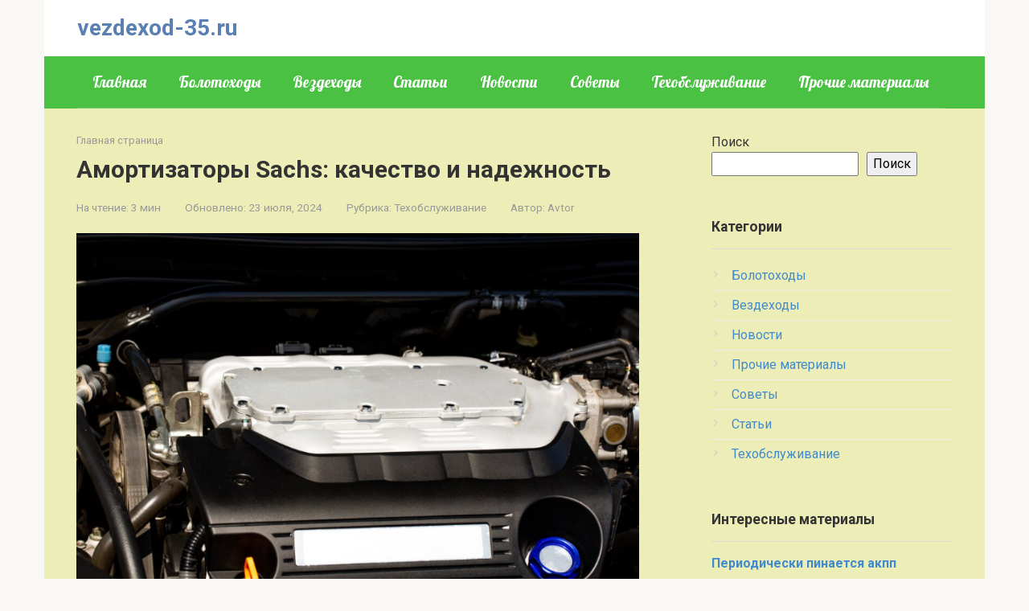

--- FILE ---
content_type: text/html; charset=UTF-8
request_url: https://vezdexod-35.ru/amortizatory-sachs-kachestvo-i-nadezhnost/
body_size: 17913
content:
<!DOCTYPE html> <html lang="ru-RU"> <head> <meta charset="UTF-8"> <meta name="viewport" content="width=device-width, initial-scale=1"> <meta name='robots' content='index, follow, max-image-preview:large, max-snippet:-1, max-video-preview:-1'/> <!-- This site is optimized with the Yoast SEO plugin v26.2 - https://yoast.com/wordpress/plugins/seo/ --> <title>Амортизаторы Sachs: качество и надежность - vezdexod-35.ru</title> <link rel="canonical" href="https://vezdexod-35.ru/amortizatory-sachs-kachestvo-i-nadezhnost/"/> <meta property="og:locale" content="ru_RU"/> <meta property="og:type" content="article"/> <meta property="og:title" content="Амортизаторы Sachs: качество и надежность - vezdexod-35.ru"/> <meta property="og:description" content="Амортизаторы &#8212; это одна из самых важных деталей подвески любого транспортного средства, которая отвечает за поглощение ударов и колебаний на дороге. Компания Sachs является одним из лидеров в производстве амортизаторов и предлагает широкий ассортимент продукции высочайшего качества. История компании Sachs Компания Sachs была основана в Германии более 100 лет назад и с тех пор стала [&hellip;]"/> <meta property="og:url" content="https://vezdexod-35.ru/amortizatory-sachs-kachestvo-i-nadezhnost/"/> <meta property="og:site_name" content="vezdexod-35.ru"/> <meta property="article:published_time" content="2024-07-23T14:23:41+00:00"/> <meta property="og:image" content="https://vezdexod-35.ru/wp-content/uploads/2024/07/2024-06-16_10-54-51.png"/> <meta property="og:image:width" content="800"/> <meta property="og:image:height" content="535"/> <meta property="og:image:type" content="image/png"/> <meta name="author" content="Avtor"/> <meta name="twitter:card" content="summary_large_image"/> <meta name="twitter:label1" content="Написано автором"/> <meta name="twitter:data1" content="Avtor"/> <meta name="twitter:label2" content="Примерное время для чтения"/> <meta name="twitter:data2" content="2 минуты"/> <script type="application/ld+json" class="yoast-schema-graph">{"@context":"https://schema.org","@graph":[{"@type":"WebPage","@id":"https://vezdexod-35.ru/amortizatory-sachs-kachestvo-i-nadezhnost/","url":"https://vezdexod-35.ru/amortizatory-sachs-kachestvo-i-nadezhnost/","name":"Амортизаторы Sachs: качество и надежность - vezdexod-35.ru","isPartOf":{"@id":"https://vezdexod-35.ru/#website"},"primaryImageOfPage":{"@id":"https://vezdexod-35.ru/amortizatory-sachs-kachestvo-i-nadezhnost/#primaryimage"},"image":{"@id":"https://vezdexod-35.ru/amortizatory-sachs-kachestvo-i-nadezhnost/#primaryimage"},"thumbnailUrl":"https://vezdexod-35.ru/wp-content/uploads/2024/07/2024-06-16_10-54-51.png","datePublished":"2024-07-23T14:23:41+00:00","author":{"@id":"https://vezdexod-35.ru/#/schema/person/dc188c4cb6d09c2abbd20b6e312b31fd"},"breadcrumb":{"@id":"https://vezdexod-35.ru/amortizatory-sachs-kachestvo-i-nadezhnost/#breadcrumb"},"inLanguage":"ru-RU","potentialAction":[{"@type":"ReadAction","target":["https://vezdexod-35.ru/amortizatory-sachs-kachestvo-i-nadezhnost/"]}]},{"@type":"ImageObject","inLanguage":"ru-RU","@id":"https://vezdexod-35.ru/amortizatory-sachs-kachestvo-i-nadezhnost/#primaryimage","url":"https://vezdexod-35.ru/wp-content/uploads/2024/07/2024-06-16_10-54-51.png","contentUrl":"https://vezdexod-35.ru/wp-content/uploads/2024/07/2024-06-16_10-54-51.png","width":800,"height":535},{"@type":"BreadcrumbList","@id":"https://vezdexod-35.ru/amortizatory-sachs-kachestvo-i-nadezhnost/#breadcrumb","itemListElement":[{"@type":"ListItem","position":1,"name":"Главная страница","item":"https://vezdexod-35.ru/"},{"@type":"ListItem","position":2,"name":"Амортизаторы Sachs: качество и надежность"}]},{"@type":"WebSite","@id":"https://vezdexod-35.ru/#website","url":"https://vezdexod-35.ru/","name":"vezdexod-35.ru","description":"","potentialAction":[{"@type":"SearchAction","target":{"@type":"EntryPoint","urlTemplate":"https://vezdexod-35.ru/?s={search_term_string}"},"query-input":{"@type":"PropertyValueSpecification","valueRequired":true,"valueName":"search_term_string"}}],"inLanguage":"ru-RU"},{"@type":"Person","@id":"https://vezdexod-35.ru/#/schema/person/dc188c4cb6d09c2abbd20b6e312b31fd","name":"Avtor","image":{"@type":"ImageObject","inLanguage":"ru-RU","@id":"https://vezdexod-35.ru/#/schema/person/image/","url":"https://secure.gravatar.com/avatar/5d87bd31e2ca97f29a5299d05e28cbf2d9be941ce5d8310defc3ae2220247cf8?s=96&d=mm&r=g","contentUrl":"https://secure.gravatar.com/avatar/5d87bd31e2ca97f29a5299d05e28cbf2d9be941ce5d8310defc3ae2220247cf8?s=96&d=mm&r=g","caption":"Avtor"},"url":"https://vezdexod-35.ru/author/avtor/"}]}</script> <!-- / Yoast SEO plugin. --> <link rel='dns-prefetch' href='//fonts.googleapis.com'/> <link rel="alternate" title="oEmbed (JSON)" type="application/json+oembed" href="https://vezdexod-35.ru/wp-json/oembed/1.0/embed?url=https%3A%2F%2Fvezdexod-35.ru%2Famortizatory-sachs-kachestvo-i-nadezhnost%2F"/> <link rel="alternate" title="oEmbed (XML)" type="text/xml+oembed" href="https://vezdexod-35.ru/wp-json/oembed/1.0/embed?url=https%3A%2F%2Fvezdexod-35.ru%2Famortizatory-sachs-kachestvo-i-nadezhnost%2F&#038;format=xml"/> <style id='wp-img-auto-sizes-contain-inline-css' type='text/css'> img:is([sizes=auto i],[sizes^="auto," i]){contain-intrinsic-size:3000px 1500px} /*# sourceURL=wp-img-auto-sizes-contain-inline-css */ </style> <style id='wp-emoji-styles-inline-css' type='text/css'> img.wp-smiley, img.emoji { display: inline !important; border: none !important; box-shadow: none !important; height: 1em !important; width: 1em !important; margin: 0 0.07em !important; vertical-align: -0.1em !important; background: none !important; padding: 0 !important; } /*# sourceURL=wp-emoji-styles-inline-css */ </style> <style id='wp-block-library-inline-css' type='text/css'> :root{--wp-block-synced-color:#7a00df;--wp-block-synced-color--rgb:122,0,223;--wp-bound-block-color:var(--wp-block-synced-color);--wp-editor-canvas-background:#ddd;--wp-admin-theme-color:#007cba;--wp-admin-theme-color--rgb:0,124,186;--wp-admin-theme-color-darker-10:#006ba1;--wp-admin-theme-color-darker-10--rgb:0,107,160.5;--wp-admin-theme-color-darker-20:#005a87;--wp-admin-theme-color-darker-20--rgb:0,90,135;--wp-admin-border-width-focus:2px}@media (min-resolution:192dpi){:root{--wp-admin-border-width-focus:1.5px}}.wp-element-button{cursor:pointer}:root .has-very-light-gray-background-color{background-color:#eee}:root .has-very-dark-gray-background-color{background-color:#313131}:root .has-very-light-gray-color{color:#eee}:root .has-very-dark-gray-color{color:#313131}:root .has-vivid-green-cyan-to-vivid-cyan-blue-gradient-background{background:linear-gradient(135deg,#00d084,#0693e3)}:root .has-purple-crush-gradient-background{background:linear-gradient(135deg,#34e2e4,#4721fb 50%,#ab1dfe)}:root .has-hazy-dawn-gradient-background{background:linear-gradient(135deg,#faaca8,#dad0ec)}:root .has-subdued-olive-gradient-background{background:linear-gradient(135deg,#fafae1,#67a671)}:root .has-atomic-cream-gradient-background{background:linear-gradient(135deg,#fdd79a,#004a59)}:root .has-nightshade-gradient-background{background:linear-gradient(135deg,#330968,#31cdcf)}:root .has-midnight-gradient-background{background:linear-gradient(135deg,#020381,#2874fc)}:root{--wp--preset--font-size--normal:16px;--wp--preset--font-size--huge:42px}.has-regular-font-size{font-size:1em}.has-larger-font-size{font-size:2.625em}.has-normal-font-size{font-size:var(--wp--preset--font-size--normal)}.has-huge-font-size{font-size:var(--wp--preset--font-size--huge)}.has-text-align-center{text-align:center}.has-text-align-left{text-align:left}.has-text-align-right{text-align:right}.has-fit-text{white-space:nowrap!important}#end-resizable-editor-section{display:none}.aligncenter{clear:both}.items-justified-left{justify-content:flex-start}.items-justified-center{justify-content:center}.items-justified-right{justify-content:flex-end}.items-justified-space-between{justify-content:space-between}.screen-reader-text{border:0;clip-path:inset(50%);height:1px;margin:-1px;overflow:hidden;padding:0;position:absolute;width:1px;word-wrap:normal!important}.screen-reader-text:focus{background-color:#ddd;clip-path:none;color:#444;display:block;font-size:1em;height:auto;left:5px;line-height:normal;padding:15px 23px 14px;text-decoration:none;top:5px;width:auto;z-index:100000}html :where(.has-border-color){border-style:solid}html :where([style*=border-top-color]){border-top-style:solid}html :where([style*=border-right-color]){border-right-style:solid}html :where([style*=border-bottom-color]){border-bottom-style:solid}html :where([style*=border-left-color]){border-left-style:solid}html :where([style*=border-width]){border-style:solid}html :where([style*=border-top-width]){border-top-style:solid}html :where([style*=border-right-width]){border-right-style:solid}html :where([style*=border-bottom-width]){border-bottom-style:solid}html :where([style*=border-left-width]){border-left-style:solid}html :where(img[class*=wp-image-]){height:auto;max-width:100%}:where(figure){margin:0 0 1em}html :where(.is-position-sticky){--wp-admin--admin-bar--position-offset:var(--wp-admin--admin-bar--height,0px)}@media screen and (max-width:600px){html :where(.is-position-sticky){--wp-admin--admin-bar--position-offset:0px}}  /*# sourceURL=wp-block-library-inline-css */ </style><style id='wp-block-search-inline-css' type='text/css'>
.wp-block-search__button{margin-left:10px;word-break:normal}.wp-block-search__button.has-icon{line-height:0}.wp-block-search__button svg{height:1.25em;min-height:24px;min-width:24px;width:1.25em;fill:currentColor;vertical-align:text-bottom}:where(.wp-block-search__button){border:1px solid #ccc;padding:6px 10px}.wp-block-search__inside-wrapper{display:flex;flex:auto;flex-wrap:nowrap;max-width:100%}.wp-block-search__label{width:100%}.wp-block-search.wp-block-search__button-only .wp-block-search__button{box-sizing:border-box;display:flex;flex-shrink:0;justify-content:center;margin-left:0;max-width:100%}.wp-block-search.wp-block-search__button-only .wp-block-search__inside-wrapper{min-width:0!important;transition-property:width}.wp-block-search.wp-block-search__button-only .wp-block-search__input{flex-basis:100%;transition-duration:.3s}.wp-block-search.wp-block-search__button-only.wp-block-search__searchfield-hidden,.wp-block-search.wp-block-search__button-only.wp-block-search__searchfield-hidden .wp-block-search__inside-wrapper{overflow:hidden}.wp-block-search.wp-block-search__button-only.wp-block-search__searchfield-hidden .wp-block-search__input{border-left-width:0!important;border-right-width:0!important;flex-basis:0;flex-grow:0;margin:0;min-width:0!important;padding-left:0!important;padding-right:0!important;width:0!important}:where(.wp-block-search__input){appearance:none;border:1px solid #949494;flex-grow:1;font-family:inherit;font-size:inherit;font-style:inherit;font-weight:inherit;letter-spacing:inherit;line-height:inherit;margin-left:0;margin-right:0;min-width:3rem;padding:8px;text-decoration:unset!important;text-transform:inherit}:where(.wp-block-search__button-inside .wp-block-search__inside-wrapper){background-color:#fff;border:1px solid #949494;box-sizing:border-box;padding:4px}:where(.wp-block-search__button-inside .wp-block-search__inside-wrapper) .wp-block-search__input{border:none;border-radius:0;padding:0 4px}:where(.wp-block-search__button-inside .wp-block-search__inside-wrapper) .wp-block-search__input:focus{outline:none}:where(.wp-block-search__button-inside .wp-block-search__inside-wrapper) :where(.wp-block-search__button){padding:4px 8px}.wp-block-search.aligncenter .wp-block-search__inside-wrapper{margin:auto}.wp-block[data-align=right] .wp-block-search.wp-block-search__button-only .wp-block-search__inside-wrapper{float:right}
/*# sourceURL=https://vezdexod-35.ru/wp-includes/blocks/search/style.min.css */
</style>
<style id='global-styles-inline-css' type='text/css'>
:root{--wp--preset--aspect-ratio--square: 1;--wp--preset--aspect-ratio--4-3: 4/3;--wp--preset--aspect-ratio--3-4: 3/4;--wp--preset--aspect-ratio--3-2: 3/2;--wp--preset--aspect-ratio--2-3: 2/3;--wp--preset--aspect-ratio--16-9: 16/9;--wp--preset--aspect-ratio--9-16: 9/16;--wp--preset--color--black: #000000;--wp--preset--color--cyan-bluish-gray: #abb8c3;--wp--preset--color--white: #ffffff;--wp--preset--color--pale-pink: #f78da7;--wp--preset--color--vivid-red: #cf2e2e;--wp--preset--color--luminous-vivid-orange: #ff6900;--wp--preset--color--luminous-vivid-amber: #fcb900;--wp--preset--color--light-green-cyan: #7bdcb5;--wp--preset--color--vivid-green-cyan: #00d084;--wp--preset--color--pale-cyan-blue: #8ed1fc;--wp--preset--color--vivid-cyan-blue: #0693e3;--wp--preset--color--vivid-purple: #9b51e0;--wp--preset--gradient--vivid-cyan-blue-to-vivid-purple: linear-gradient(135deg,rgb(6,147,227) 0%,rgb(155,81,224) 100%);--wp--preset--gradient--light-green-cyan-to-vivid-green-cyan: linear-gradient(135deg,rgb(122,220,180) 0%,rgb(0,208,130) 100%);--wp--preset--gradient--luminous-vivid-amber-to-luminous-vivid-orange: linear-gradient(135deg,rgb(252,185,0) 0%,rgb(255,105,0) 100%);--wp--preset--gradient--luminous-vivid-orange-to-vivid-red: linear-gradient(135deg,rgb(255,105,0) 0%,rgb(207,46,46) 100%);--wp--preset--gradient--very-light-gray-to-cyan-bluish-gray: linear-gradient(135deg,rgb(238,238,238) 0%,rgb(169,184,195) 100%);--wp--preset--gradient--cool-to-warm-spectrum: linear-gradient(135deg,rgb(74,234,220) 0%,rgb(151,120,209) 20%,rgb(207,42,186) 40%,rgb(238,44,130) 60%,rgb(251,105,98) 80%,rgb(254,248,76) 100%);--wp--preset--gradient--blush-light-purple: linear-gradient(135deg,rgb(255,206,236) 0%,rgb(152,150,240) 100%);--wp--preset--gradient--blush-bordeaux: linear-gradient(135deg,rgb(254,205,165) 0%,rgb(254,45,45) 50%,rgb(107,0,62) 100%);--wp--preset--gradient--luminous-dusk: linear-gradient(135deg,rgb(255,203,112) 0%,rgb(199,81,192) 50%,rgb(65,88,208) 100%);--wp--preset--gradient--pale-ocean: linear-gradient(135deg,rgb(255,245,203) 0%,rgb(182,227,212) 50%,rgb(51,167,181) 100%);--wp--preset--gradient--electric-grass: linear-gradient(135deg,rgb(202,248,128) 0%,rgb(113,206,126) 100%);--wp--preset--gradient--midnight: linear-gradient(135deg,rgb(2,3,129) 0%,rgb(40,116,252) 100%);--wp--preset--font-size--small: 13px;--wp--preset--font-size--medium: 20px;--wp--preset--font-size--large: 36px;--wp--preset--font-size--x-large: 42px;--wp--preset--spacing--20: 0.44rem;--wp--preset--spacing--30: 0.67rem;--wp--preset--spacing--40: 1rem;--wp--preset--spacing--50: 1.5rem;--wp--preset--spacing--60: 2.25rem;--wp--preset--spacing--70: 3.38rem;--wp--preset--spacing--80: 5.06rem;--wp--preset--shadow--natural: 6px 6px 9px rgba(0, 0, 0, 0.2);--wp--preset--shadow--deep: 12px 12px 50px rgba(0, 0, 0, 0.4);--wp--preset--shadow--sharp: 6px 6px 0px rgba(0, 0, 0, 0.2);--wp--preset--shadow--outlined: 6px 6px 0px -3px rgb(255, 255, 255), 6px 6px rgb(0, 0, 0);--wp--preset--shadow--crisp: 6px 6px 0px rgb(0, 0, 0);}:where(.is-layout-flex){gap: 0.5em;}:where(.is-layout-grid){gap: 0.5em;}body .is-layout-flex{display: flex;}.is-layout-flex{flex-wrap: wrap;align-items: center;}.is-layout-flex > :is(*, div){margin: 0;}body .is-layout-grid{display: grid;}.is-layout-grid > :is(*, div){margin: 0;}:where(.wp-block-columns.is-layout-flex){gap: 2em;}:where(.wp-block-columns.is-layout-grid){gap: 2em;}:where(.wp-block-post-template.is-layout-flex){gap: 1.25em;}:where(.wp-block-post-template.is-layout-grid){gap: 1.25em;}.has-black-color{color: var(--wp--preset--color--black) !important;}.has-cyan-bluish-gray-color{color: var(--wp--preset--color--cyan-bluish-gray) !important;}.has-white-color{color: var(--wp--preset--color--white) !important;}.has-pale-pink-color{color: var(--wp--preset--color--pale-pink) !important;}.has-vivid-red-color{color: var(--wp--preset--color--vivid-red) !important;}.has-luminous-vivid-orange-color{color: var(--wp--preset--color--luminous-vivid-orange) !important;}.has-luminous-vivid-amber-color{color: var(--wp--preset--color--luminous-vivid-amber) !important;}.has-light-green-cyan-color{color: var(--wp--preset--color--light-green-cyan) !important;}.has-vivid-green-cyan-color{color: var(--wp--preset--color--vivid-green-cyan) !important;}.has-pale-cyan-blue-color{color: var(--wp--preset--color--pale-cyan-blue) !important;}.has-vivid-cyan-blue-color{color: var(--wp--preset--color--vivid-cyan-blue) !important;}.has-vivid-purple-color{color: var(--wp--preset--color--vivid-purple) !important;}.has-black-background-color{background-color: var(--wp--preset--color--black) !important;}.has-cyan-bluish-gray-background-color{background-color: var(--wp--preset--color--cyan-bluish-gray) !important;}.has-white-background-color{background-color: var(--wp--preset--color--white) !important;}.has-pale-pink-background-color{background-color: var(--wp--preset--color--pale-pink) !important;}.has-vivid-red-background-color{background-color: var(--wp--preset--color--vivid-red) !important;}.has-luminous-vivid-orange-background-color{background-color: var(--wp--preset--color--luminous-vivid-orange) !important;}.has-luminous-vivid-amber-background-color{background-color: var(--wp--preset--color--luminous-vivid-amber) !important;}.has-light-green-cyan-background-color{background-color: var(--wp--preset--color--light-green-cyan) !important;}.has-vivid-green-cyan-background-color{background-color: var(--wp--preset--color--vivid-green-cyan) !important;}.has-pale-cyan-blue-background-color{background-color: var(--wp--preset--color--pale-cyan-blue) !important;}.has-vivid-cyan-blue-background-color{background-color: var(--wp--preset--color--vivid-cyan-blue) !important;}.has-vivid-purple-background-color{background-color: var(--wp--preset--color--vivid-purple) !important;}.has-black-border-color{border-color: var(--wp--preset--color--black) !important;}.has-cyan-bluish-gray-border-color{border-color: var(--wp--preset--color--cyan-bluish-gray) !important;}.has-white-border-color{border-color: var(--wp--preset--color--white) !important;}.has-pale-pink-border-color{border-color: var(--wp--preset--color--pale-pink) !important;}.has-vivid-red-border-color{border-color: var(--wp--preset--color--vivid-red) !important;}.has-luminous-vivid-orange-border-color{border-color: var(--wp--preset--color--luminous-vivid-orange) !important;}.has-luminous-vivid-amber-border-color{border-color: var(--wp--preset--color--luminous-vivid-amber) !important;}.has-light-green-cyan-border-color{border-color: var(--wp--preset--color--light-green-cyan) !important;}.has-vivid-green-cyan-border-color{border-color: var(--wp--preset--color--vivid-green-cyan) !important;}.has-pale-cyan-blue-border-color{border-color: var(--wp--preset--color--pale-cyan-blue) !important;}.has-vivid-cyan-blue-border-color{border-color: var(--wp--preset--color--vivid-cyan-blue) !important;}.has-vivid-purple-border-color{border-color: var(--wp--preset--color--vivid-purple) !important;}.has-vivid-cyan-blue-to-vivid-purple-gradient-background{background: var(--wp--preset--gradient--vivid-cyan-blue-to-vivid-purple) !important;}.has-light-green-cyan-to-vivid-green-cyan-gradient-background{background: var(--wp--preset--gradient--light-green-cyan-to-vivid-green-cyan) !important;}.has-luminous-vivid-amber-to-luminous-vivid-orange-gradient-background{background: var(--wp--preset--gradient--luminous-vivid-amber-to-luminous-vivid-orange) !important;}.has-luminous-vivid-orange-to-vivid-red-gradient-background{background: var(--wp--preset--gradient--luminous-vivid-orange-to-vivid-red) !important;}.has-very-light-gray-to-cyan-bluish-gray-gradient-background{background: var(--wp--preset--gradient--very-light-gray-to-cyan-bluish-gray) !important;}.has-cool-to-warm-spectrum-gradient-background{background: var(--wp--preset--gradient--cool-to-warm-spectrum) !important;}.has-blush-light-purple-gradient-background{background: var(--wp--preset--gradient--blush-light-purple) !important;}.has-blush-bordeaux-gradient-background{background: var(--wp--preset--gradient--blush-bordeaux) !important;}.has-luminous-dusk-gradient-background{background: var(--wp--preset--gradient--luminous-dusk) !important;}.has-pale-ocean-gradient-background{background: var(--wp--preset--gradient--pale-ocean) !important;}.has-electric-grass-gradient-background{background: var(--wp--preset--gradient--electric-grass) !important;}.has-midnight-gradient-background{background: var(--wp--preset--gradient--midnight) !important;}.has-small-font-size{font-size: var(--wp--preset--font-size--small) !important;}.has-medium-font-size{font-size: var(--wp--preset--font-size--medium) !important;}.has-large-font-size{font-size: var(--wp--preset--font-size--large) !important;}.has-x-large-font-size{font-size: var(--wp--preset--font-size--x-large) !important;}
/*# sourceURL=global-styles-inline-css */
</style>
 <style id='classic-theme-styles-inline-css' type='text/css'> /*! This file is auto-generated */ .wp-block-button__link{color:#fff;background-color:#32373c;border-radius:9999px;box-shadow:none;text-decoration:none;padding:calc(.667em + 2px) calc(1.333em + 2px);font-size:1.125em}.wp-block-file__button{background:#32373c;color:#fff;text-decoration:none} /*# sourceURL=/wp-includes/css/classic-themes.min.css */ </style> <link rel='stylesheet' id='contact-form-7-css' href='https://vezdexod-35.ru/wp-content/plugins/contact-form-7/includes/css/styles.css?ver=6.1.3' media='all'/> <link rel='stylesheet' id='google-fonts-css' href='https://fonts.googleapis.com/css?family=Roboto%3A400%2C400i%2C700%7CLobster&#038;subset=cyrillic&#038;display=swap&#038;ver=6.9' media='all'/> <link rel='stylesheet' id='root-style-css' href='https://vezdexod-35.ru/wp-content/themes/root/assets/css/style.min.css?ver=3.1.1' media='all'/> <script type="text/javascript" src="https://vezdexod-35.ru/wp-includes/js/jquery/jquery.min.js?ver=3.7.1" id="jquery-core-js"></script> <script type="text/javascript" src="https://vezdexod-35.ru/wp-includes/js/jquery/jquery-migrate.min.js?ver=3.4.1" id="jquery-migrate-js"></script> <link rel="https://api.w.org/" href="https://vezdexod-35.ru/wp-json/"/><link rel="alternate" title="JSON" type="application/json" href="https://vezdexod-35.ru/wp-json/wp/v2/posts/2194"/><meta name="aeb085601fb69b03ec876940f430d624" content=""> <meta name="yandex-verification" content="7e941aed3870cafd"/> <meta name="google-site-verification" content="5PFlVskqYXTrr-iy3fE7RNL8sUaL9zIQWdB2VQXxkiQ"/> <script type="text/javascript">
<!--
var _acic={dataProvider:10};(function(){var e=document.createElement("script");e.type="text/javascript";e.async=true;e.src="https://www.acint.net/aci.js";var t=document.getElementsByTagName("script")[0];t.parentNode.insertBefore(e,t)})()
//-->
</script> <meta name="spr-verification" content="2c908c3385e56ec"/> <script type="text/javascript" async src="https://platform.foremedia.net/code/10004/analytics"></script> <div id="foremediaads-c1"></div> <script type="text/javascript" async src="https://platform.foremedia.net/code/10004/c1"></script><style>.site-logotype {max-width:1000px}.site-logotype img {max-height:100px}@media (max-width: 991px) {.mob-search{display:block;margin-bottom:25px} }.scrolltop {background-color:#cccccc}.scrolltop:after {color:#ffffff}.scrolltop {width:50px}.scrolltop {height:50px}.scrolltop:after {content:"\f102"}.post-box .entry-image img {border-radius:6px}.post-card-one__image img {border-radius:6px}body {font-family:"Roboto" ,"Helvetica Neue", Helvetica, Arial, sans-serif}@media (min-width: 576px) {body {font-size:16px} }@media (min-width: 576px) {body {line-height:1.5} }.site-title, .site-title a {font-family:"Roboto" ,"Helvetica Neue", Helvetica, Arial, sans-serif}@media (min-width: 576px) {.site-title, .site-title a {font-size:28px} }@media (min-width: 576px) {.site-title, .site-title a {line-height:1.1} }.site-description {font-family:"Lobster" ,"Helvetica Neue", Helvetica, Arial, sans-serif}@media (min-width: 576px) {.site-description {font-size:17px} }@media (min-width: 576px) {.site-description {line-height:1.5} }.main-navigation ul li a, .main-navigation ul li .removed-link, .footer-navigation ul li a, .footer-navigation ul li .removed-link{font-family:"Lobster" ,"Helvetica Neue", Helvetica, Arial, sans-serif}@media (min-width: 576px) {.main-navigation ul li a, .main-navigation ul li .removed-link, .footer-navigation ul li a, .footer-navigation ul li .removed-link {font-size: 19px} }@media (min-width: 576px) {.main-navigation ul li a, .main-navigation ul li .removed-link, .footer-navigation ul li a, .footer-navigation ul li .removed-link {line-height:1.5} }.h1, h1:not(.site-title) {font-weight:bold;}.h2, h2 {font-weight:bold;}.h3, h3 {font-weight:bold;}.h4, h4 {font-weight:bold;}.h5, h5 {font-weight:bold;}.h6, h6 {font-weight:bold;}.mob-hamburger span, .card-slider__category, .card-slider-container .swiper-pagination-bullet-active, .page-separator, .pagination .current, .pagination a.page-numbers:hover, .entry-content ul > li:before, .entry-content ul:not([class])>li:before, .taxonomy-description ul:not([class])>li:before, .btn, .comment-respond .form-submit input, .contact-form .contact_submit, .page-links__item {background-color:#5a80b1}.spoiler-box, .entry-content ol li:before, .entry-content ol:not([class]) li:before, .taxonomy-description ol:not([class]) li:before, .mob-hamburger, .inp:focus, .search-form__text:focus, .entry-content blockquote, .comment-respond .comment-form-author input:focus, .comment-respond .comment-form-author textarea:focus, .comment-respond .comment-form-comment input:focus, .comment-respond .comment-form-comment textarea:focus, .comment-respond .comment-form-email input:focus, .comment-respond .comment-form-email textarea:focus, .comment-respond .comment-form-url input:focus, .comment-respond .comment-form-url textarea:focus {border-color:#5a80b1}.entry-content blockquote:before, .spoiler-box__title:after, .sidebar-navigation .menu-item-has-children:after, .star-rating--score-1:not(.hover) .star-rating-item:nth-child(1), .star-rating--score-2:not(.hover) .star-rating-item:nth-child(1), .star-rating--score-2:not(.hover) .star-rating-item:nth-child(2), .star-rating--score-3:not(.hover) .star-rating-item:nth-child(1), .star-rating--score-3:not(.hover) .star-rating-item:nth-child(2), .star-rating--score-3:not(.hover) .star-rating-item:nth-child(3), .star-rating--score-4:not(.hover) .star-rating-item:nth-child(1), .star-rating--score-4:not(.hover) .star-rating-item:nth-child(2), .star-rating--score-4:not(.hover) .star-rating-item:nth-child(3), .star-rating--score-4:not(.hover) .star-rating-item:nth-child(4), .star-rating--score-5:not(.hover) .star-rating-item:nth-child(1), .star-rating--score-5:not(.hover) .star-rating-item:nth-child(2), .star-rating--score-5:not(.hover) .star-rating-item:nth-child(3), .star-rating--score-5:not(.hover) .star-rating-item:nth-child(4), .star-rating--score-5:not(.hover) .star-rating-item:nth-child(5), .star-rating-item.hover {color:#5a80b1}body {color:#333333}a, .spanlink, .comment-reply-link, .pseudo-link, .root-pseudo-link {color:#428bca}a:hover, a:focus, a:active, .spanlink:hover, .comment-reply-link:hover, .pseudo-link:hover {color:#e66212}.site-header {background-color:#ffffff}.site-header {color:#333333}.site-title, .site-title a {color:#5a80b1}.site-description, .site-description a {color:#666666}.main-navigation, .footer-navigation, .main-navigation ul li .sub-menu, .footer-navigation ul li .sub-menu {background-color:#4ac143}.main-navigation ul li a, .main-navigation ul li .removed-link, .footer-navigation ul li a, .footer-navigation ul li .removed-link {color:#ffffff}.site-content {background-color:#ededb8}.site-footer {background-color:#ffffff}.site-footer {color:#333333}</style><link rel="preload" href="https://vezdexod-35.ru/wp-content/themes/root/fonts/fontawesome-webfont.ttf" as="font" crossorigin><link rel="preload" href="https://vezdexod-35.ru/wp-content/uploads/2024/07/2024-06-16_10-54-51.png" as="image" crossorigin><style type="text/css" id="custom-background-css"> body.custom-background { background-color: #f9f8f5; } </style> <!-- Yandex.Metrika counter --> <script type="text/javascript" >
   (function(m,e,t,r,i,k,a){m[i]=m[i]||function(){(m[i].a=m[i].a||[]).push(arguments)};
   m[i].l=1*new Date();k=e.createElement(t),a=e.getElementsByTagName(t)[0],k.async=1,k.src=r,a.parentNode.insertBefore(k,a)})
   (window, document, "script", "https://mc.yandex.ru/metrika/tag.js", "ym");

   ym(86678754, "init", {
        clickmap:true,
        trackLinks:true,
        accurateTrackBounce:true
   });
</script> <noscript><div><img src="https://mc.yandex.ru/watch/86678754" style="position:absolute; left:-9999px;" alt=""/></div></noscript> <!-- /Yandex.Metrika counter --> </head> <body class="wp-singular post-template-default single single-post postid-2194 single-format-standard custom-background wp-theme-root group-blog"> <div id="page" class="site"> <a class="skip-link screen-reader-text" href="#main">Перейти к контенту</a> <header id="masthead" class="site-header container" itemscope itemtype="http://schema.org/WPHeader"> <div class="site-header-inner "> <div class="site-branding"> <div class="site-branding-container"> <div class="site-title"><a href="https://vezdexod-35.ru/">vezdexod-35.ru</a></div> </div> </div><!-- .site-branding --> <div class="mob-hamburger"><span></span></div> <div class="mob-search"> <form role="search" method="get" id="searchform_6659" action="https://vezdexod-35.ru/" class="search-form"> <label class="screen-reader-text" for="s_6659">Поиск: </label> <input type="text" value="" name="s" id="s_6659" class="search-form__text"> <button type="submit" id="searchsubmit_6659" class="search-form__submit"></button> </form></div> </div><!--.site-header-inner--> </header><!-- #masthead --> <nav id="site-navigation" class="main-navigation container" itemscope itemtype="http://schema.org/SiteNavigationElement"> <div class="main-navigation-inner "> <div class="menu-glavnoe-menyu-container"><ul id="header_menu" class="menu"><li id="menu-item-97" class="menu-item menu-item-type-custom menu-item-object-custom menu-item-home menu-item-97"><a href="https://vezdexod-35.ru/">Главная</a></li> <li id="menu-item-92" class="menu-item menu-item-type-taxonomy menu-item-object-category menu-item-92"><a href="https://vezdexod-35.ru/category/bolotohody/">Болотоходы</a></li> <li id="menu-item-93" class="menu-item menu-item-type-taxonomy menu-item-object-category menu-item-93"><a href="https://vezdexod-35.ru/category/vezdehody/">Вездеходы</a></li> <li id="menu-item-96" class="menu-item menu-item-type-taxonomy menu-item-object-category menu-item-96"><a href="https://vezdexod-35.ru/category/stati/">Статьи</a></li> <li id="menu-item-94" class="menu-item menu-item-type-taxonomy menu-item-object-category menu-item-94"><a href="https://vezdexod-35.ru/category/novosti/">Новости</a></li> <li id="menu-item-262" class="menu-item menu-item-type-taxonomy menu-item-object-category menu-item-262"><a href="https://vezdexod-35.ru/category/sovety/">Советы</a></li> <li id="menu-item-263" class="menu-item menu-item-type-taxonomy menu-item-object-category current-post-ancestor current-menu-parent current-post-parent menu-item-263"><a href="https://vezdexod-35.ru/category/tehobsluzhivanie/">Техобслуживание</a></li> <li id="menu-item-95" class="menu-item menu-item-type-taxonomy menu-item-object-category menu-item-95"><a href="https://vezdexod-35.ru/category/prochie-materialy/">Прочие материалы</a></li> </ul></div> </div><!--.main-navigation-inner--> </nav><!-- #site-navigation --> <div id="content" class="site-content container"> <div itemscope itemtype="http://schema.org/Article"> <div id="primary" class="content-area"> <main id="main" class="site-main"> <div class="breadcrumb" id="breadcrumbs"><span><span><a href="https://vezdexod-35.ru/">Главная страница</a></span></span></div> <article id="post-2194" class="post-2194 post type-post status-publish format-standard has-post-thumbnail category-tehobsluzhivanie"> <header class="entry-header"> <h1 class="entry-title" itemprop="headline">Амортизаторы Sachs: качество и надежность</h1> <div class="entry-meta"><span class="entry-time"><span class="entry-label">На чтение:</span> 3 мин</span><span class="entry-date"><span class="entry-label">Обновлено:</span> <time itemprop="dateModified" datetime="2024-07-23">23 июля, 2024</time></span><span class="entry-category"><span class="hidden-xs">Рубрика:</span> <a href="https://vezdexod-35.ru/category/tehobsluzhivanie/" itemprop="articleSection">Техобслуживание</a></span><span class="entry-author"><span class="hidden-xs">Автор:</span> <span itemprop="author">Avtor</span></span></div><!-- .entry-meta --> </header><!-- .entry-header --> <div class="entry-image"> <img width="800" height="535" src="https://vezdexod-35.ru/wp-content/uploads/2024/07/2024-06-16_10-54-51.png" class="attachment-full size-full wp-post-image" alt="" itemprop="image" decoding="async" fetchpriority="high" srcset="https://vezdexod-35.ru/wp-content/uploads/2024/07/2024-06-16_10-54-51.png 800w, https://vezdexod-35.ru/wp-content/uploads/2024/07/2024-06-16_10-54-51-300x201.png 300w, https://vezdexod-35.ru/wp-content/uploads/2024/07/2024-06-16_10-54-51-768x514.png 768w" sizes="(max-width: 800px) 100vw, 800px"/> </div> <div class="entry-content" itemprop="articleBody"> <div class="table-of-contents open"><div class="table-of-contents__header"><span class="table-of-contents__hide js-table-of-contents-hide">Содержание</span></div><ol class="table-of-contents__list js-table-of-contents-list"> <li class="level-1"><a href="#istoriya-kompanii-sachs">История компании Sachs</a></li><li class="level-1"><a href="#osnovnye-printsipy-raboty-amortizatorov">Основные принципы работы амортизаторов</a></li><li class="level-1"><a href="#tehnologii-proizvodstva-amortizatorov-sachs">Технологии производства амортизаторов Sachs</a></li><li class="level-1"><a href="#osnovnye-tipy-amortizatorov-sachs-dlya-razlichnyh">Основные типы амортизаторов Sachs для различных типов транспортных средств</a></li><li class="level-1"><a href="#preimuschestva-ispolzovaniya-amortizatorov">Преимущества использования амортизаторов Sachs</a></li><li class="level-1"><a href="#osobennosti-ekspluatatsii-i-tehnicheskoe">Особенности эксплуатации и техническое обслуживание</a></li><li class="level-1"><a href="#sravnenie-s-konkurentami-na-rynke-amortizatorov">Сравнение с конкурентами на рынке амортизаторов</a></li><li class="level-1"><a href="#primery-uspeshnogo-primeneniya-v-avtomobilnoy">Примеры успешного применения в автомобильной промышленности</a></li></ol></div><p>Амортизаторы &#8212; это одна из самых важных деталей подвески любого транспортного средства, которая отвечает за поглощение ударов и колебаний на дороге. Компания Sachs является одним из лидеров в производстве амортизаторов и предлагает широкий ассортимент продукции высочайшего качества.</p> <h2 id="istoriya-kompanii-sachs">История компании Sachs</h2> <p>Компания Sachs была основана в Германии более 100 лет назад и с тех пор стала одним из ведущих производителей автомобильных компонентов. Благодаря постоянному инновационному подходу и высокому качеству продукции, амортизаторы Sachs завоевали доверие миллионов автолюбителей по всему миру.</p> <h2 id="osnovnye-printsipy-raboty-amortizatorov">Основные принципы работы амортизаторов</h2> <p>Основная задача <a href="https://parterra.ru/catalog-parts/amortizator/brand-sachs/">амортизаторов sachs</a> &#8212; обеспечить оптимальный уровень комфорта и безопасности во время движения. Они работают по принципу поглощения энергии, возникающей при движении автомобиля, и преобразования ее в тепловую энергию. Это позволяет снизить вибрации и колебания, улучшая управляемость и сцепление с дорогой.</p> <h2 id="tehnologii-proizvodstva-amortizatorov-sachs">Технологии производства амортизаторов Sachs</h2> <p>Компания Sachs использует передовые технологии и материалы для производства своих амортизаторов. Они проходят строгий контроль качества на всех этапах производства, что гарантирует надежность и долговечность продукции.</p> <h2 id="osnovnye-tipy-amortizatorov-sachs-dlya-razlichnyh">Основные типы амортизаторов Sachs для различных типов транспортных средств</h2> <p>Sachs предлагает широкий выбор амортизаторов для различных типов транспортных средств, включая легковые автомобили, грузовики, автобусы и мотоциклы. Каждый тип амортизатора разработан с учетом особенностей конкретного транспортного средства, что обеспечивает идеальное сочетание комфорта и управляемости.</p> <h2 id="preimuschestva-ispolzovaniya-amortizatorov">Преимущества использования амортизаторов Sachs</h2> <p>Основные преимущества амортизаторов Sachs:<br/> &#8212; Высокое качество и надежность<br/> &#8212; Оптимальный уровень комфорта и безопасности<br/> &#8212; Продукция соответствует всем международным стандартам<br/> &#8212; Широкий ассортимент продукции для различных типов транспортных средств</p> <h2 id="osobennosti-ekspluatatsii-i-tehnicheskoe">Особенности эксплуатации и техническое обслуживание</h2> <p>Для обеспечения долговечности и эффективной работы амортизаторов Sachs необходимо регулярное техническое обслуживание и проверка состояния деталей. Рекомендуется обращаться к специалистам для проведения профилактических работ и замены изношенных деталей.</p> <h2 id="sravnenie-s-konkurentami-na-rynke-amortizatorov">Сравнение с конкурентами на рынке амортизаторов</h2> <p>Сравнивая амортизаторы Sachs с конкурентами на рынке, можно отметить их высокое качество, надежность и долговечность. Компания постоянно совершенствует свою продукцию, чтобы удовлетворить потребности самых требовательных клиентов.</p> <h2 id="primery-uspeshnogo-primeneniya-v-avtomobilnoy">Примеры успешного применения в автомобильной промышленности</h2> <p>Амортизаторы Sachs широко применяются в автомобильной промышленности многих стран мира. Множество автопроизводителей выбирают продукцию Sachs для своих автомобилей, благодаря ее высокому качеству и надежности.</p> <p>Амортизаторы Sachs &#8212; это надежное и качественное решение для обеспечения комфорта и безопасности во время движения. Благодаря передовым технологиям и постоянному совершенствованию продукции, компания Sachs остается лидером на рынке автомобильных компонентов.</p> <p><a href="https://parterra.ru/">Где купить оригинальные запчасти</a> узнайте, пройдя по ссылке.</p> </div><!-- .entry-content --> </article><!-- #post-## --> <div class="entry-footer"> <span class="entry-meta__comments" title="Комментарии"><span class="fa fa-comment-o"></span> 0</span> </div> <div class="b-related"><div class="b-related__header"><span>Вам также может быть интересно</span></div><div class="b-related__items"> <div id="post-9805" class="post-card post-card-related post-9805 post type-post status-publish format-standard has-post-thumbnail category-tehobsluzhivanie"> <div class="post-card__image"><a href="https://vezdexod-35.ru/kolesnye-moduli-i-ustroystva-naznachenie-i-ispolzovanie/"><img width="330" height="140" src="https://vezdexod-35.ru/wp-content/uploads/2025/12/screenshot_2858-330x140.png" class="attachment-thumb-wide size-thumb-wide wp-post-image" alt="" decoding="async"/><div class="entry-meta"><span class="entry-category"><span>Техобслуживание</span></span><span class="entry-meta__info"><span class="entry-meta__comments" title="Комментарии"><span class="fa fa-comment-o"></span> 0</span></span></div></a></div><header class="entry-header"><div class="entry-title"><a href="https://vezdexod-35.ru/kolesnye-moduli-i-ustroystva-naznachenie-i-ispolzovanie/">Колесные модули и устройства: назначение и использование</a></div></header><div class="post-card__content">Колесные модули и устройства представляют собой важные компоненты в различных отраслях, включая автомобилестроение, промышленность</div> </div> <div id="post-9651" class="post-card post-card-related post-9651 post type-post status-publish format-standard has-post-thumbnail category-tehobsluzhivanie"> <div class="post-card__image"><a href="https://vezdexod-35.ru/remont-elektromobiley-kachestvenno-i-bystro/"><img width="330" height="140" src="https://vezdexod-35.ru/wp-content/uploads/2025/12/a0rqokbtiewhuxe-330x140.jpg" class="attachment-thumb-wide size-thumb-wide wp-post-image" alt="" decoding="async"/><div class="entry-meta"><span class="entry-category"><span>Техобслуживание</span></span><span class="entry-meta__info"><span class="entry-meta__comments" title="Комментарии"><span class="fa fa-comment-o"></span> 0</span></span></div></a></div><header class="entry-header"><div class="entry-title"><a href="https://vezdexod-35.ru/remont-elektromobiley-kachestvenno-i-bystro/">Ремонт электромобилей: качественно и быстро</a></div></header><div class="post-card__content">&nbsp; Преимущества электромобилей Электромобили становятся все более популярными благодаря своей экологичности и экономичности. Они</div> </div> <div id="post-9641" class="post-card post-card-related post-9641 post type-post status-publish format-standard has-post-thumbnail category-tehobsluzhivanie"> <div class="post-card__image"><a href="https://vezdexod-35.ru/professionalnoe-tehnicheskoe-obsluzhivanie-avtomobiley-premium-klassa-i-diagnostika/"><img width="330" height="140" src="https://vezdexod-35.ru/wp-content/uploads/2025/11/zsxg2mhaf4vkubc-330x140.jpg" class="attachment-thumb-wide size-thumb-wide wp-post-image" alt="" decoding="async" loading="lazy"/><div class="entry-meta"><span class="entry-category"><span>Техобслуживание</span></span><span class="entry-meta__info"><span class="entry-meta__comments" title="Комментарии"><span class="fa fa-comment-o"></span> 0</span></span></div></a></div><header class="entry-header"><div class="entry-title"><a href="https://vezdexod-35.ru/professionalnoe-tehnicheskoe-obsluzhivanie-avtomobiley-premium-klassa-i-diagnostika/">Профессиональное техническое обслуживание автомобилей премиум класса и диагностика</a></div></header><div class="post-card__content">Автомобили премиум класса требуют особого подхода в обслуживании и диагностике. Их сложные системы и</div> </div> <div id="post-9637" class="post-card post-card-related post-9637 post type-post status-publish format-standard has-post-thumbnail category-tehobsluzhivanie"> <div class="post-card__image"><a href="https://vezdexod-35.ru/servis-premium-avtomobiley-diagnostika-tehnicheskoe-obsluzhivanie-i-remont/"><img width="330" height="140" src="https://vezdexod-35.ru/wp-content/uploads/2025/11/6q6whmlgqbdmpur-330x140.jpg" class="attachment-thumb-wide size-thumb-wide wp-post-image" alt="" decoding="async" loading="lazy"/><div class="entry-meta"><span class="entry-category"><span>Техобслуживание</span></span><span class="entry-meta__info"><span class="entry-meta__comments" title="Комментарии"><span class="fa fa-comment-o"></span> 0</span></span></div></a></div><header class="entry-header"><div class="entry-title"><a href="https://vezdexod-35.ru/servis-premium-avtomobiley-diagnostika-tehnicheskoe-obsluzhivanie-i-remont/">Сервис премиум-автомобилей: диагностика, техническое обслуживание и ремонт</a></div></header><div class="post-card__content">Премиум-автомобили представляют собой не только символ статуса, но и высокие технологии, которые требуют особого</div> </div> <div id="post-8537" class="post-card post-card-related post-8537 post type-post status-publish format-standard has-post-thumbnail category-tehobsluzhivanie"> <div class="post-card__image"><a href="https://vezdexod-35.ru/shiny-triangle-kak-vybrat-idealnye-shiny-dlya-vashego-avtomobilya/"><img width="330" height="140" src="https://vezdexod-35.ru/wp-content/uploads/2025/06/3e8qqoycvi91bw7-330x140.jpg" class="attachment-thumb-wide size-thumb-wide wp-post-image" alt="" decoding="async" loading="lazy"/><div class="entry-meta"><span class="entry-category"><span>Техобслуживание</span></span><span class="entry-meta__info"><span class="entry-meta__comments" title="Комментарии"><span class="fa fa-comment-o"></span> 0</span></span></div></a></div><header class="entry-header"><div class="entry-title"><a href="https://vezdexod-35.ru/shiny-triangle-kak-vybrat-idealnye-shiny-dlya-vashego-avtomobilya/">Шины Triangle: как выбрать идеальные шины для вашего автомобиля</a></div></header><div class="post-card__content">Каждый автовладелец знает, что правильный выбор шин — это залог безопасности и комфорта на</div> </div> <div id="post-8506" class="post-card post-card-related post-8506 post type-post status-publish format-standard has-post-thumbnail category-tehobsluzhivanie"> <div class="post-card__image"><a href="https://vezdexod-35.ru/osnovnye-uslugi-i-vidy-rabot-avtoservisa/"><img width="330" height="140" src="https://vezdexod-35.ru/wp-content/uploads/2025/05/1b1djno1unnxvin-330x140.jpg" class="attachment-thumb-wide size-thumb-wide wp-post-image" alt="" decoding="async" loading="lazy"/><div class="entry-meta"><span class="entry-category"><span>Техобслуживание</span></span><span class="entry-meta__info"><span class="entry-meta__comments" title="Комментарии"><span class="fa fa-comment-o"></span> 0</span></span></div></a></div><header class="entry-header"><div class="entry-title"><a href="https://vezdexod-35.ru/osnovnye-uslugi-i-vidy-rabot-avtoservisa/">Основные услуги и виды работ автосервиса</a></div></header><div class="post-card__content">Основные услуги автосервиса Автосервис – это место, где автомобили получают необходимое обслуживание и ремонт.</div> </div></div></div> <meta itemprop="datePublished" content="2024-07-23T14:23:41+00:00"/> <meta itemscope itemprop="mainEntityOfPage" itemType="https://schema.org/WebPage" itemid="https://vezdexod-35.ru/amortizatory-sachs-kachestvo-i-nadezhnost/" content="Амортизаторы Sachs: качество и надежность"> <meta itemprop="dateModified" content="2024-07-23"> <meta itemprop="datePublished" content="2024-07-23T14:23:41+00:00"> <div itemprop="publisher" itemscope itemtype="https://schema.org/Organization"><meta itemprop="name" content="vezdexod-35.ru"><meta itemprop="telephone" content="vezdexod-35.ru"><meta itemprop="address" content="https://vezdexod-35.ru"></div> <div id="comments" class="comments-area"> <div id="respond" class="comment-respond"> <div id="reply-title" class="comment-reply-title">Добавить комментарий <small><a rel="nofollow" id="cancel-comment-reply-link" href="/amortizatory-sachs-kachestvo-i-nadezhnost/#respond" style="display:none;">Отменить ответ</a></small></div><p class="must-log-in">Для отправки комментария вам необходимо <a href="https://vezdexod-35.ru/wp-loginn.php/?redirect_to=https%3A%2F%2Fvezdexod-35.ru%2Famortizatory-sachs-kachestvo-i-nadezhnost%2F">авторизоваться</a>.</p> </div><!-- #respond --> </div><!-- #comments --> </main><!-- #main --> </div><!-- #primary --> </div><!-- micro --> <aside id="secondary" class="widget-area" itemscope itemtype="http://schema.org/WPSideBar"> <div id="block-2" class="widget widget_block widget_search"><form role="search" method="get" action="https://vezdexod-35.ru/" class="wp-block-search__button-outside wp-block-search__text-button wp-block-search" ><label class="wp-block-search__label" for="wp-block-search__input-1" >Поиск</label><div class="wp-block-search__inside-wrapper" ><input class="wp-block-search__input" id="wp-block-search__input-1" value="" type="search" name="s" required/><button aria-label="Поиск" class="wp-block-search__button wp-element-button" type="submit" >Поиск</button></div></form></div><div id="custom_html-2" class="widget_text widget widget_custom_html"><div class="textwidget custom-html-widget"><div id="foremediaads-c3"></div> <script type="text/javascript" async src="https://platform.foremedia.net/code/10004/c3"></script></div></div><div id="categories-2" class="widget widget_categories"><div class="widget-header">Категории</div> <ul> <li class="cat-item cat-item-3"><a href="https://vezdexod-35.ru/category/bolotohody/">Болотоходы</a> </li> <li class="cat-item cat-item-4"><a href="https://vezdexod-35.ru/category/vezdehody/">Вездеходы</a> </li> <li class="cat-item cat-item-1"><a href="https://vezdexod-35.ru/category/novosti/">Новости</a> </li> <li class="cat-item cat-item-5"><a href="https://vezdexod-35.ru/category/prochie-materialy/">Прочие материалы</a> </li> <li class="cat-item cat-item-8"><a href="https://vezdexod-35.ru/category/sovety/">Советы</a> </li> <li class="cat-item cat-item-2"><a href="https://vezdexod-35.ru/category/stati/">Статьи</a> </li> <li class="cat-item cat-item-7"><a href="https://vezdexod-35.ru/category/tehobsluzhivanie/">Техобслуживание</a> </li> </ul> </div><div id="custom_html-3" class="widget_text widget widget_custom_html"><div class="textwidget custom-html-widget"><div id="foremediaads-c5"></div> <script type="text/javascript" async src="https://platform.foremedia.net/code/10004/c5"></script></div></div><div id="wpshop_widget_articles-2" class="widget widget_wpshop_widget_articles"><div class="widget-header">Интересные материалы</div><div class="widget-articles"> <div class="widget-article widget-article--normal"> <div class="widget-article__body"> <div class="widget-article__title"><a href="https://vezdexod-35.ru/periodicheski-pinaetsya-akpp/">Периодически пинается акпп</a></div> <div class="widget-article__description"> **Возможные причины пинков АКПП:** **Механические неисправности:** * Износ фрикционных дисков * Забитые или поврежденные </div> <div class="entry-meta"> <span class="entry-category"> <a href="https://vezdexod-35.ru/category/novosti/">Новости</a> </span> <span class="entry-meta__info"> <span class="entry-meta__comments" title="Комментарии"><span class="fa fa-comment-o"></span> 0</span> </span> </div> </div> </div> <div class="widget-article widget-article--normal"> <div class="widget-article__body"> <div class="widget-article__title"><a href="https://vezdexod-35.ru/chem-schitat-oshibki-akpp/">Чем считать ошибки акпп</a></div> <div class="widget-article__description"> **Диагностический сканер OBD2** * Подключается к разъему OBD2 автомобиля. * Считывает и отображает коды </div> <div class="entry-meta"> <span class="entry-category"> <a href="https://vezdexod-35.ru/category/novosti/">Новости</a> </span> <span class="entry-meta__info"> <span class="entry-meta__comments" title="Комментарии"><span class="fa fa-comment-o"></span> 0</span> </span> </div> </div> </div> <div class="widget-article widget-article--normal"> <div class="widget-article__image"> <a href="https://vezdexod-35.ru/tehnicheskie-harakteristiki-tenet-t4-motor-shassi-i-bezopasnost/"> <img width="330" height="140" src="https://vezdexod-35.ru/wp-content/uploads/2025/12/rdx5legqv1pgqm3-330x140.jpg" class="attachment-thumb-wide size-thumb-wide wp-post-image" alt="" decoding="async" loading="lazy"/> </a> </div> <div class="widget-article__body"> <div class="widget-article__title"><a href="https://vezdexod-35.ru/tehnicheskie-harakteristiki-tenet-t4-motor-shassi-i-bezopasnost/">Технические характеристики TENET T4: мотор, шасси и безопасность</a></div> <div class="widget-article__description"> Технические характеристики TENET T4: мотор, шасси и безопасность Общие сведения о TENET T4 Модель </div> <div class="entry-meta"> <span class="entry-category"> <a href="https://vezdexod-35.ru/category/novosti/">Новости</a> </span> <span class="entry-meta__info"> <span class="entry-meta__comments" title="Комментарии"><span class="fa fa-comment-o"></span> 0</span> </span> </div> </div> </div> <div class="widget-article widget-article--normal"> <div class="widget-article__body"> <div class="widget-article__title"><a href="https://vezdexod-35.ru/samodiagnostika-akpp-kia/">Самодиагностика акпп киа</a></div> <div class="widget-article__description"> **Самодиагностика АКПП Киа** **1. Подготовка** * Запаркуйте автомобиль на ровной поверхности. * Поставьте рычаг </div> <div class="entry-meta"> <span class="entry-category"> <a href="https://vezdexod-35.ru/category/novosti/">Новости</a> </span> <span class="entry-meta__info"> <span class="entry-meta__comments" title="Комментарии"><span class="fa fa-comment-o"></span> 0</span> </span> </div> </div> </div> <div class="widget-article widget-article--normal"> <div class="widget-article__image"> <a href="https://vezdexod-35.ru/obzor-kolesnyh-diskov-hamman-stil-i-proizvoditelnost-dlya-vashego-avtomobilya/"> <img width="330" height="140" src="https://vezdexod-35.ru/wp-content/uploads/2025/10/tcjydp1vnu2xdtc-330x140.jpg" class="attachment-thumb-wide size-thumb-wide wp-post-image" alt="" decoding="async" loading="lazy"/> </a> </div> <div class="widget-article__body"> <div class="widget-article__title"><a href="https://vezdexod-35.ru/obzor-kolesnyh-diskov-hamman-stil-i-proizvoditelnost-dlya-vashego-avtomobilya/">Обзор колесных дисков Hamman: стиль и производительность для вашего автомобиля</a></div> <div class="widget-article__description"> &nbsp; Что такое колесные диски Hamman? Колесные диски Hamman – это не просто аксессуар </div> <div class="entry-meta"> <span class="entry-category"> <a href="https://vezdexod-35.ru/category/stati/">Статьи</a> </span> <span class="entry-meta__info"> <span class="entry-meta__comments" title="Комментарии"><span class="fa fa-comment-o"></span> 0</span> </span> </div> </div> </div> <div class="widget-article widget-article--normal"> <div class="widget-article__body"> <div class="widget-article__title"><a href="https://vezdexod-35.ru/proizvodstvo-akpp-toyota/">Производство акпп тойота</a></div> <div class="widget-article__description"> **Производство АКПП Toyota** **Заводы по производству АКПП** Toyota производит АКПП на нескольких заводах по </div> <div class="entry-meta"> <span class="entry-category"> <a href="https://vezdexod-35.ru/category/novosti/">Новости</a> </span> <span class="entry-meta__info"> <span class="entry-meta__comments" title="Комментарии"><span class="fa fa-comment-o"></span> 0</span> </span> </div> </div> </div> <div class="widget-article widget-article--normal"> <div class="widget-article__body"> <div class="widget-article__title"><a href="https://vezdexod-35.ru/akpp-pinaetsya-kak-ustranit/">Акпп пинается как устранить</a></div> <div class="widget-article__description"> **Возможные причины пинков АКПП и способы их устранения:** **1. Проблемы с трансмиссионной жидкостью:** * </div> <div class="entry-meta"> <span class="entry-category"> <a href="https://vezdexod-35.ru/category/novosti/">Новости</a> </span> <span class="entry-meta__info"> <span class="entry-meta__comments" title="Комментарии"><span class="fa fa-comment-o"></span> 0</span> </span> </div> </div> </div> <div class="widget-article widget-article--normal"> <div class="widget-article__body"> <div class="widget-article__title"><a href="https://vezdexod-35.ru/filtr-akpp-mersedes-w176/">Фильтр акпп мерседес w176</a></div> <div class="widget-article__description"> **Фильтр АКПП для Mercedes W176** Для Mercedes W176 (A-Class, B-Class, CLA-Class, GLA-Class) используются следующие </div> <div class="entry-meta"> <span class="entry-category"> <a href="https://vezdexod-35.ru/category/novosti/">Новости</a> </span> <span class="entry-meta__info"> <span class="entry-meta__comments" title="Комментарии"><span class="fa fa-comment-o"></span> 0</span> </span> </div> </div> </div></div></div> <div id="recent-posts-2" class="widget widget_recent_entries"> <div class="widget-header">Вышло недавно и набирает популярность</div> <ul> <li> <a href="https://vezdexod-35.ru/kapitalnyy-remont-dvigatelya-etapy-razborki-i-defektovki-zamena-porshnevoy-gruppy-i-vkladyshey-shlifovka-bloka-i-gbts-proverka-kompressii-i-planovoe-testirovanie-posle-sborki/">Капитальный ремонт двигателя: этапы разборки и дефектовки, замена поршневой группы и вкладышей, шлифовка блока и ГБЦ, проверка компрессии и плановое тестирование после сборки</a> </li> <li> <a href="https://vezdexod-35.ru/sozdanie-i-prodvizhenie-ulichnogo-brenda-razrabotka-kontseptsii-dizayn-produktsii-strategiya-kollaboratsiy-distributsiya-i-rabota-s-soobschestvami-poklonnikov/">Создание и продвижение уличного бренда: разработка концепции, дизайн продукции, стратегия коллабораций, дистрибуция и работа с сообществами поклонников</a> </li> <li> <a href="https://vezdexod-35.ru/gruzoviki-faw-nadezhnost-i-effektivnost-dlya-biznesa/">Грузовики FAW: надежность и эффективность для бизнеса</a> </li> <li> <a href="https://vezdexod-35.ru/otdelochnye-raboty-shtukaturka-shpatlyovka-i-pokraska-sten/">Отделочные работы: штукатурка, шпатлёвка и покраска стен</a> </li> <li> <a href="https://vezdexod-35.ru/arenda-avtomobilya-v-moskve-vygodnye-usloviya/">Аренда автомобиля в Москве: выгодные условия</a> </li> <li> <a href="https://vezdexod-35.ru/vzyat-avtomobil-v-arendu-s-optsiey-vykupa-sravnitelnyy-analiz-finansovyh-shem-yuridicheskie-riski-i-poshagovyy-plan-bezopasnoy-sdelki/">Взять автомобиль в аренду с опцией выкупа: сравнительный анализ финансовых схем, юридические риски и пошаговый план безопасной сделки</a> </li> <li> <a href="https://vezdexod-35.ru/vtoraya-zhizn-materialov-gramotnoe-obraschenie-so-stroitelnym-boem/">Вторая жизнь материалов: грамотное обращение со строительным боем</a> </li> <li> <a href="https://vezdexod-35.ru/vybor-i-uhod-za-avtosteklom-zamena-i-zaschita/">Выбор и уход за автостеклом: замена и защита</a> </li> <li> <a href="https://vezdexod-35.ru/obzor-sovremennogo-sedana-tehnicheskie-harakteristiki-varianty-komplektatsiy-i-klyuchevye-preimuschestva-dlya-pokupatelya/">Обзор современного седана: технические характеристики, варианты комплектаций и ключевые преимущества для покупателя</a> </li> <li> <a href="https://vezdexod-35.ru/kolesnye-moduli-i-ustroystva-naznachenie-i-ispolzovanie/">Колесные модули и устройства: назначение и использование</a> </li> <li> <a href="https://vezdexod-35.ru/professionalnyy-deteyling-avtomobiley-zaschita-polirovka-i-himchistka/">Профессиональный детейлинг автомобилей: защита, полировка и химчистка</a> </li> <li> <a href="https://vezdexod-35.ru/organizatsiya-mestnyh-i-mezhregionalnyh-perevozok-upakovka-gruzov-soprovoditelnye-dokumenty-i-strahovanie-otvetstvennosti/">Организация местных и межрегиональных перевозок: упаковка грузов, сопроводительные документы и страхование ответственности</a> </li> </ul> </div><div id="pages-2" class="widget widget_pages"><div class="widget-header">Информация для гостей</div> <ul> <li class="page_item page-item-696"><a href="https://vezdexod-35.ru/avtoram-i-pravoobladatelyam/">Авторам и правообладателям</a></li> <li class="page_item page-item-694"><a href="https://vezdexod-35.ru/politika-konfidentsialnosti/">Политика конфиденциальности</a></li> <li class="page_item page-item-698"><a href="https://vezdexod-35.ru/reklama-i-kontakty/">Реклама и Контакты</a></li> </ul> </div> </aside><!-- #secondary --> </div><!-- #content --> <footer id="site-footer" class="site-footer container " itemscope itemtype="http://schema.org/WPFooter"> <div class="site-footer-inner "> <div class="footer-bottom"> <div class="footer-info"> © 2026 vezdexod-35.ru </div><!-- .site-info --> </div> </div><!-- .site-footer-inner --> </footer><!-- .site-footer --> <button type="button" class="scrolltop js-scrolltop"></button> </div><!-- #page --> <script type="speculationrules">
{"prefetch":[{"source":"document","where":{"and":[{"href_matches":"/*"},{"not":{"href_matches":["/wp-*.php","/wp-admin/*","/wp-content/uploads/*","/wp-content/*","/wp-content/plugins/*","/wp-content/themes/root/*","/*\\?(.+)"]}},{"not":{"selector_matches":"a[rel~=\"nofollow\"]"}},{"not":{"selector_matches":".no-prefetch, .no-prefetch a"}}]},"eagerness":"conservative"}]}
</script> <div id="foremediaads-footer"></div> <script type="text/javascript" async src="https://platform.foremedia.net/code/10004/footer"></script><script type="text/javascript" src="https://vezdexod-35.ru/wp-includes/js/dist/hooks.min.js?ver=dd5603f07f9220ed27f1" id="wp-hooks-js"></script> <script type="text/javascript" src="https://vezdexod-35.ru/wp-includes/js/dist/i18n.min.js?ver=c26c3dc7bed366793375" id="wp-i18n-js"></script> <script type="text/javascript" id="wp-i18n-js-after">
/* <![CDATA[ */
wp.i18n.setLocaleData( { 'text direction\u0004ltr': [ 'ltr' ] } );
//# sourceURL=wp-i18n-js-after
/* ]]> */
</script> <script type="text/javascript" src="https://vezdexod-35.ru/wp-content/plugins/contact-form-7/includes/swv/js/index.js?ver=6.1.3" id="swv-js"></script> <script type="text/javascript" id="contact-form-7-js-translations">
/* <![CDATA[ */
( function( domain, translations ) {
	var localeData = translations.locale_data[ domain ] || translations.locale_data.messages;
	localeData[""].domain = domain;
	wp.i18n.setLocaleData( localeData, domain );
} )( "contact-form-7", {"translation-revision-date":"2025-09-30 08:46:06+0000","generator":"GlotPress\/4.0.3","domain":"messages","locale_data":{"messages":{"":{"domain":"messages","plural-forms":"nplurals=3; plural=(n % 10 == 1 && n % 100 != 11) ? 0 : ((n % 10 >= 2 && n % 10 <= 4 && (n % 100 < 12 || n % 100 > 14)) ? 1 : 2);","lang":"ru"},"This contact form is placed in the wrong place.":["\u042d\u0442\u0430 \u043a\u043e\u043d\u0442\u0430\u043a\u0442\u043d\u0430\u044f \u0444\u043e\u0440\u043c\u0430 \u0440\u0430\u0437\u043c\u0435\u0449\u0435\u043d\u0430 \u0432 \u043d\u0435\u043f\u0440\u0430\u0432\u0438\u043b\u044c\u043d\u043e\u043c \u043c\u0435\u0441\u0442\u0435."],"Error:":["\u041e\u0448\u0438\u0431\u043a\u0430:"]}},"comment":{"reference":"includes\/js\/index.js"}} );
//# sourceURL=contact-form-7-js-translations
/* ]]> */
</script> <script type="text/javascript" id="contact-form-7-js-before">
/* <![CDATA[ */
var wpcf7 = {
    "api": {
        "root": "https:\/\/vezdexod-35.ru\/wp-json\/",
        "namespace": "contact-form-7\/v1"
    },
    "cached": 1
};
//# sourceURL=contact-form-7-js-before
/* ]]> */
</script> <script type="text/javascript" src="https://vezdexod-35.ru/wp-content/plugins/contact-form-7/includes/js/index.js?ver=6.1.3" id="contact-form-7-js"></script> <script type="text/javascript" id="root-scripts-js-extra">
/* <![CDATA[ */
var settings_array = {"rating_text_average":"\u0441\u0440\u0435\u0434\u043d\u0435\u0435","rating_text_from":"\u0438\u0437","lightbox_enabled":""};
var wps_ajax = {"url":"https://vezdexod-35.ru/wp-admin/admin-ajax.php","nonce":"6bf16339e9"};
//# sourceURL=root-scripts-js-extra
/* ]]> */
</script> <script type="text/javascript" src="https://vezdexod-35.ru/wp-content/themes/root/assets/js/scripts.min.js?ver=3.1.1" id="root-scripts-js"></script> <script type="text/javascript" src="https://vezdexod-35.ru/wp-includes/js/comment-reply.min.js?ver=6.9" id="comment-reply-js" async="async" data-wp-strategy="async" fetchpriority="low"></script> <script id="wp-emoji-settings" type="application/json">
{"baseUrl":"https://s.w.org/images/core/emoji/17.0.2/72x72/","ext":".png","svgUrl":"https://s.w.org/images/core/emoji/17.0.2/svg/","svgExt":".svg","source":{"concatemoji":"https://vezdexod-35.ru/wp-includes/js/wp-emoji-release.min.js?ver=6.9"}}
</script> <script type="module">
/* <![CDATA[ */
/*! This file is auto-generated */
const a=JSON.parse(document.getElementById("wp-emoji-settings").textContent),o=(window._wpemojiSettings=a,"wpEmojiSettingsSupports"),s=["flag","emoji"];function i(e){try{var t={supportTests:e,timestamp:(new Date).valueOf()};sessionStorage.setItem(o,JSON.stringify(t))}catch(e){}}function c(e,t,n){e.clearRect(0,0,e.canvas.width,e.canvas.height),e.fillText(t,0,0);t=new Uint32Array(e.getImageData(0,0,e.canvas.width,e.canvas.height).data);e.clearRect(0,0,e.canvas.width,e.canvas.height),e.fillText(n,0,0);const a=new Uint32Array(e.getImageData(0,0,e.canvas.width,e.canvas.height).data);return t.every((e,t)=>e===a[t])}function p(e,t){e.clearRect(0,0,e.canvas.width,e.canvas.height),e.fillText(t,0,0);var n=e.getImageData(16,16,1,1);for(let e=0;e<n.data.length;e++)if(0!==n.data[e])return!1;return!0}function u(e,t,n,a){switch(t){case"flag":return n(e,"\ud83c\udff3\ufe0f\u200d\u26a7\ufe0f","\ud83c\udff3\ufe0f\u200b\u26a7\ufe0f")?!1:!n(e,"\ud83c\udde8\ud83c\uddf6","\ud83c\udde8\u200b\ud83c\uddf6")&&!n(e,"\ud83c\udff4\udb40\udc67\udb40\udc62\udb40\udc65\udb40\udc6e\udb40\udc67\udb40\udc7f","\ud83c\udff4\u200b\udb40\udc67\u200b\udb40\udc62\u200b\udb40\udc65\u200b\udb40\udc6e\u200b\udb40\udc67\u200b\udb40\udc7f");case"emoji":return!a(e,"\ud83e\u1fac8")}return!1}function f(e,t,n,a){let r;const o=(r="undefined"!=typeof WorkerGlobalScope&&self instanceof WorkerGlobalScope?new OffscreenCanvas(300,150):document.createElement("canvas")).getContext("2d",{willReadFrequently:!0}),s=(o.textBaseline="top",o.font="600 32px Arial",{});return e.forEach(e=>{s[e]=t(o,e,n,a)}),s}function r(e){var t=document.createElement("script");t.src=e,t.defer=!0,document.head.appendChild(t)}a.supports={everything:!0,everythingExceptFlag:!0},new Promise(t=>{let n=function(){try{var e=JSON.parse(sessionStorage.getItem(o));if("object"==typeof e&&"number"==typeof e.timestamp&&(new Date).valueOf()<e.timestamp+604800&&"object"==typeof e.supportTests)return e.supportTests}catch(e){}return null}();if(!n){if("undefined"!=typeof Worker&&"undefined"!=typeof OffscreenCanvas&&"undefined"!=typeof URL&&URL.createObjectURL&&"undefined"!=typeof Blob)try{var e="postMessage("+f.toString()+"("+[JSON.stringify(s),u.toString(),c.toString(),p.toString()].join(",")+"));",a=new Blob([e],{type:"text/javascript"});const r=new Worker(URL.createObjectURL(a),{name:"wpTestEmojiSupports"});return void(r.onmessage=e=>{i(n=e.data),r.terminate(),t(n)})}catch(e){}i(n=f(s,u,c,p))}t(n)}).then(e=>{for(const n in e)a.supports[n]=e[n],a.supports.everything=a.supports.everything&&a.supports[n],"flag"!==n&&(a.supports.everythingExceptFlag=a.supports.everythingExceptFlag&&a.supports[n]);var t;a.supports.everythingExceptFlag=a.supports.everythingExceptFlag&&!a.supports.flag,a.supports.everything||((t=a.source||{}).concatemoji?r(t.concatemoji):t.wpemoji&&t.twemoji&&(r(t.twemoji),r(t.wpemoji)))});
//# sourceURL=https://vezdexod-35.ru/wp-includes/js/wp-emoji-loader.min.js
/* ]]> */
</script> </body> </html>
<!--
Performance optimized by W3 Total Cache. Learn more: https://www.boldgrid.com/w3-total-cache/


Served from: vezdexod-35.ru @ 2026-01-17 14:17:52 by W3 Total Cache
-->

--- FILE ---
content_type: text/html; charset=utf-8
request_url: https://www.google.com/recaptcha/api2/aframe
body_size: 268
content:
<!DOCTYPE HTML><html><head><meta http-equiv="content-type" content="text/html; charset=UTF-8"></head><body><script nonce="XB27btE9dIuYqLK3SeYuKQ">/** Anti-fraud and anti-abuse applications only. See google.com/recaptcha */ try{var clients={'sodar':'https://pagead2.googlesyndication.com/pagead/sodar?'};window.addEventListener("message",function(a){try{if(a.source===window.parent){var b=JSON.parse(a.data);var c=clients[b['id']];if(c){var d=document.createElement('img');d.src=c+b['params']+'&rc='+(localStorage.getItem("rc::a")?sessionStorage.getItem("rc::b"):"");window.document.body.appendChild(d);sessionStorage.setItem("rc::e",parseInt(sessionStorage.getItem("rc::e")||0)+1);localStorage.setItem("rc::h",'1768659477892');}}}catch(b){}});window.parent.postMessage("_grecaptcha_ready", "*");}catch(b){}</script></body></html>